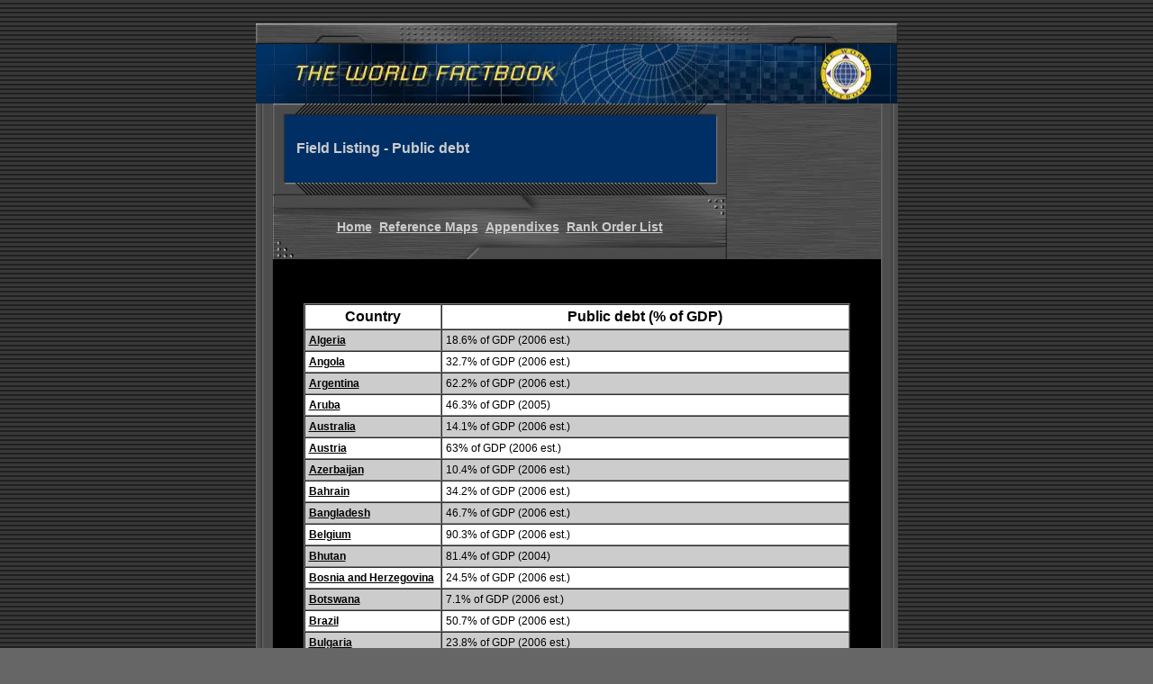

--- FILE ---
content_type: text/html
request_url: http://www.drhuang.com/regional/factbook/fields/2186.html
body_size: 3342
content:
<!-- FileName="Connection_cf_dsn.htm" "" -->
<!-- Type="CFDSN" -->
<!-- Catalog="" -->
<!-- Schema="" -->
<!-- HTTP="true" -->








 
	
	

	
	
	
	


	


	



	
	
	
	


	
	
	

	

	


		
		

<html>
<head>
<title>CIA - The World Factbook -- Field Listing - Public debt</title>
<meta http-equiv="Content-Type" content="text/html; charset=iso-8859-1">


<link rel="stylesheet" href="../Factbook.css" type="text/css">
</head>
<body background="../graphics/tilehdark.jpg" link="#FFFFFF" vlink="#FFFFFF" alink="#CCCCCC" bgcolor="#666666">


<div align="center">&nbsp; </div>
<div align="center"> 
  
  <table width="596" border="0" height="400" cellpadding="0" cellspacing="0"  align="center">
    <tr align="center"> 
      <td height="85" colspan="4" valign="bottom"> 
          <p><a href="../index.html"><img src="../graphics/topbanner.jpg" width="713" height="23" border="0" alt="Top banner"><br>
          <img src="../graphics/banner.jpg" width="712" height="66" border="0" alt="The World Factbook Banner"></a></p>
      </td>
    </tr>

    <tr> 
	
	  <td valign="top" align="center" height="760" bgcolor="#666666" rowspan="4" background="../graphics/bg_left.jpg" width="19"><img src="../graphics/trans19.gif" alt="" width="19" height="1"></td>
      
	  <td valign="top" align="center" height="84" bgcolor="#666666" background="../graphics/bg_1frame.jpg" width="504"> 
        <div align="left">
		   
          <table width="63" border="0" cellpadding="0" cellspacing="0">
            <tr> 
              <td rowspan="3" width="13"><img src="../graphics/flaginterface/flagpanel_r1_c1.jpg" alt="" width="13" height="102" border="0"></td>
              <td colspan="2" height="9"><img src="../graphics/flaginterface/flagpanel_r1_c2.jpg" alt="" width="479" height="13" border="0"></td>
              <td rowspan="3" width="12"><img src="../graphics/flaginterface/flagpanel_r1_c3.jpg" alt="" width="12" height="102" border="0"></td>
            </tr>
            <tr> 
              <td height="75" colspan="2" bgcolor="#000000" background="../graphics/bg_1.jpg">
 				                
				<table width="459" border="0">
                  <tr>
				    <td width="4">&nbsp;</td> 
                    <td width="324"><b><font color="#CCCCCC" face="Verdana, Arial, Helvetica, sans-serif">Field Listing - Public debt</font></b></td>
                  </tr>
                </table>
				
              </td>
            </tr>
            <tr> 
              <td colspan="2" height="2"><img src="../graphics/flaginterface/flagpanel_r3_c2.jpg" alt="" width="479" height="14" border="0"></td>
            </tr>
          </table>
          
        </div>
        </td>
		
      <td valign="top" bgcolor="#666666" height="153" width="173" rowspan="2" background="../graphics/window.jpg"><font face="Verdana, Arial, Helvetica, sans-serif" size="2"><b><font color="#CCCC00"><br>
        <img src="../graphics/trans174.gif" alt="" width="170" height="1"> </font></b></font></td>
      <td rowspan="4" valign="top" bgcolor="#666666" height="548" width="19" background="../graphics/bg_2.jpg"><img src="../graphics/trans19.gif" alt="" width="19" height="1"></td>
    </tr>
	
 	
   <tr>
      <td valign="middle" align="center" height="71" bgcolor="#666666" background="../graphics/secondsetbuttons.jpg" width="504"> 
        <div align="center" > <a href="../index.html" class="MainLinks">Home</a> 
          &nbsp;<a href="../docs/refmaps.html" class="MainLinks">Reference Maps</a> 
          &nbsp;<a href="../appendix/appendix-a.html" class="MainLinks">Appendixes</a> 
		  
		  
          		&nbsp;<a href="../rankorder/2186rank.html" class="MainLinks">Rank Order List</a>
		  
        </div>		
      </td>
    </tr>
	
    <tr> 
      <td valign="top" height="49" bgcolor="#000000" colspan="2" class="Definition">
	  	<br>

      </td>
    </tr>
    <tr> 
      <td valign="top" align="center" height="84" bgcolor="#000000" colspan="2">



<table width="90%" border="1" bgcolor="#FFFFFF" align="center" cellpadding="4" cellspacing="0">
	
	<tr> 
		
		<td bgcolor="#FFFFFF" width="25%"> 
			<div align="center"><font face="Arial, Helvetica, sans-serif">
			<b>Country</b></font>
			</div>
		</td>
		
		<td width="75%"> 
			<div align="center"><font face="Arial, Helvetica, sans-serif"><b>
			Public debt (% of GDP) 
					
			</b></font></div>
		</td>
	</tr>
	
	
	
				<tr bgcolor="#CCCCCC">
			
			
			
			<td valign=top>
				<a href="../geos/ag.html" class="CountryLink">Algeria</a>
			</td>
			
			
			<td class="Normal">
			18.6% of GDP (2006 est.) 
				</td>
				</tr>
			
				<tr bgcolor="#FFFFFF">
			
			
			
			<td valign=top>
				<a href="../geos/ao.html" class="CountryLink">Angola</a>
			</td>
			
			
			<td class="Normal">
			32.7% of GDP (2006 est.) 
				</td>
				</tr>
			
				<tr bgcolor="#CCCCCC">
			
			
			
			<td valign=top>
				<a href="../geos/ar.html" class="CountryLink">Argentina</a>
			</td>
			
			
			<td class="Normal">
			62.2% of GDP (2006 est.) 
				</td>
				</tr>
			
				<tr bgcolor="#FFFFFF">
			
			
			
			<td valign=top>
				<a href="../geos/aa.html" class="CountryLink">Aruba</a>
			</td>
			
			
			<td class="Normal">
			46.3% of GDP (2005) 
				</td>
				</tr>
			
				<tr bgcolor="#CCCCCC">
			
			
			
			<td valign=top>
				<a href="../geos/as.html" class="CountryLink">Australia</a>
			</td>
			
			
			<td class="Normal">
			14.1% of GDP (2006 est.) 
				</td>
				</tr>
			
				<tr bgcolor="#FFFFFF">
			
			
			
			<td valign=top>
				<a href="../geos/au.html" class="CountryLink">Austria</a>
			</td>
			
			
			<td class="Normal">
			63% of GDP (2006 est.) 
				</td>
				</tr>
			
				<tr bgcolor="#CCCCCC">
			
			
			
			<td valign=top>
				<a href="../geos/aj.html" class="CountryLink">Azerbaijan</a>
			</td>
			
			
			<td class="Normal">
			10.4% of GDP (2006 est.) 
				</td>
				</tr>
			
				<tr bgcolor="#FFFFFF">
			
			
			
			<td valign=top>
				<a href="../geos/ba.html" class="CountryLink">Bahrain</a>
			</td>
			
			
			<td class="Normal">
			34.2% of GDP (2006 est.) 
				</td>
				</tr>
			
				<tr bgcolor="#CCCCCC">
			
			
			
			<td valign=top>
				<a href="../geos/bg.html" class="CountryLink">Bangladesh</a>
			</td>
			
			
			<td class="Normal">
			46.7% of GDP (2006 est.) 
				</td>
				</tr>
			
				<tr bgcolor="#FFFFFF">
			
			
			
			<td valign=top>
				<a href="../geos/be.html" class="CountryLink">Belgium</a>
			</td>
			
			
			<td class="Normal">
			90.3% of GDP (2006 est.) 
				</td>
				</tr>
			
				<tr bgcolor="#CCCCCC">
			
			
			
			<td valign=top>
				<a href="../geos/bt.html" class="CountryLink">Bhutan</a>
			</td>
			
			
			<td class="Normal">
			81.4% of GDP (2004) 
				</td>
				</tr>
			
				<tr bgcolor="#FFFFFF">
			
			
			
			<td valign=top>
				<a href="../geos/bk.html" class="CountryLink">Bosnia and Herzegovina</a>
			</td>
			
			
			<td class="Normal">
			24.5% of GDP (2006 est.) 
				</td>
				</tr>
			
				<tr bgcolor="#CCCCCC">
			
			
			
			<td valign=top>
				<a href="../geos/bc.html" class="CountryLink">Botswana</a>
			</td>
			
			
			<td class="Normal">
			7.1% of GDP (2006 est.) 
				</td>
				</tr>
			
				<tr bgcolor="#FFFFFF">
			
			
			
			<td valign=top>
				<a href="../geos/br.html" class="CountryLink">Brazil</a>
			</td>
			
			
			<td class="Normal">
			50.7% of GDP (2006 est.) 
				</td>
				</tr>
			
				<tr bgcolor="#CCCCCC">
			
			
			
			<td valign=top>
				<a href="../geos/bu.html" class="CountryLink">Bulgaria</a>
			</td>
			
			
			<td class="Normal">
			23.8% of GDP (2006 est.) 
				</td>
				</tr>
			
				<tr bgcolor="#FFFFFF">
			
			
			
			<td valign=top>
				<a href="../geos/cm.html" class="CountryLink">Cameroon</a>
			</td>
			
			
			<td class="Normal">
			28.4% of GDP (2006 est.) 
				</td>
				</tr>
			
				<tr bgcolor="#CCCCCC">
			
			
			
			<td valign=top>
				<a href="../geos/ca.html" class="CountryLink">Canada</a>
			</td>
			
			
			<td class="Normal">
			65.4% of GDP (2006 est.) 
				</td>
				</tr>
			
				<tr bgcolor="#FFFFFF">
			
			
			
			<td valign=top>
				<a href="../geos/ci.html" class="CountryLink">Chile</a>
			</td>
			
			
			<td class="Normal">
			3.9% of GDP (2006 est.) 
				</td>
				</tr>
			
				<tr bgcolor="#CCCCCC">
			
			
			
			<td valign=top>
				<a href="../geos/ch.html" class="CountryLink">China</a>
			</td>
			
			
			<td class="Normal">
			22.1% of GDP (2006 est.) 
				</td>
				</tr>
			
				<tr bgcolor="#FFFFFF">
			
			
			
			<td valign=top>
				<a href="../geos/co.html" class="CountryLink">Colombia</a>
			</td>
			
			
			<td class="Normal">
			45.3% of GDP (2006 est.) 
				</td>
				</tr>
			
				<tr bgcolor="#CCCCCC">
			
			
			
			<td valign=top>
				<a href="../geos/cs.html" class="CountryLink">Costa Rica</a>
			</td>
			
			
			<td class="Normal">
			53.4% of GDP (2006 est.) 
				</td>
				</tr>
			
				<tr bgcolor="#FFFFFF">
			
			
			
			<td valign=top>
				<a href="../geos/iv.html" class="CountryLink">Cote d'Ivoire</a>
			</td>
			
			
			<td class="Normal">
			69.4% of GDP (2006 est.) 
				</td>
				</tr>
			
				<tr bgcolor="#CCCCCC">
			
			
			
			<td valign=top>
				<a href="../geos/hr.html" class="CountryLink">Croatia</a>
			</td>
			
			
			<td class="Normal">
			56.2% of GDP (2006 est.) 
				</td>
				</tr>
			
				<tr bgcolor="#FFFFFF">
			
			
			
			<td valign=top>
				<a href="../geos/cy.html" class="CountryLink">Cyprus</a>
			</td>
			
			
			<td class="Normal">
			Republic of Cyprus: 68.4% of GDP (2006 est.) 
				</td>
				</tr>
			
				<tr bgcolor="#CCCCCC">
			
			
			
			<td valign=top>
				<a href="../geos/ez.html" class="CountryLink">Czech Republic</a>
			</td>
			
			
			<td class="Normal">
			29.1% of GDP (2006 est.) 
				</td>
				</tr>
			
				<tr bgcolor="#FFFFFF">
			
			
			
			<td valign=top>
				<a href="../geos/da.html" class="CountryLink">Denmark</a>
			</td>
			
			
			<td class="Normal">
			28.6% of GDP (2006 est.) 
				</td>
				</tr>
			
				<tr bgcolor="#CCCCCC">
			
			
			
			<td valign=top>
				<a href="../geos/dr.html" class="CountryLink">Dominican Republic</a>
			</td>
			
			
			<td class="Normal">
			45.6% of GDP (2006 est.) 
				</td>
				</tr>
			
				<tr bgcolor="#FFFFFF">
			
			
			
			<td valign=top>
				<a href="../geos/ec.html" class="CountryLink">Ecuador</a>
			</td>
			
			
			<td class="Normal">
			36% of GDP (2006 est.) 
				</td>
				</tr>
			
				<tr bgcolor="#CCCCCC">
			
			
			
			<td valign=top>
				<a href="../geos/eg.html" class="CountryLink">Egypt</a>
			</td>
			
			
			<td class="Normal">
			102.9% of GDP (2006 est.) 
				</td>
				</tr>
			
				<tr bgcolor="#FFFFFF">
			
			
			
			<td valign=top>
				<a href="../geos/es.html" class="CountryLink">El Salvador</a>
			</td>
			
			
			<td class="Normal">
			44.2% of GDP (2006 est.) 
				</td>
				</tr>
			
				<tr bgcolor="#CCCCCC">
			
			
			
			<td valign=top>
				<a href="../geos/ek.html" class="CountryLink">Equatorial Guinea</a>
			</td>
			
			
			<td class="Normal">
			4.7% of GDP (2006 est.) 
				</td>
				</tr>
			
				<tr bgcolor="#FFFFFF">
			
			
			
			<td valign=top>
				<a href="../geos/en.html" class="CountryLink">Estonia</a>
			</td>
			
			
			<td class="Normal">
			3.6% of GDP (2006 est.) 
				</td>
				</tr>
			
				<tr bgcolor="#CCCCCC">
			
			
			
			<td valign=top>
				<a href="../geos/et.html" class="CountryLink">Ethiopia</a>
			</td>
			
			
			<td class="Normal">
			78.1% of GDP (2006 est.) 
				</td>
				</tr>
			
				<tr bgcolor="#FFFFFF">
			
			
			
			<td valign=top>
				<a href="../geos/fi.html" class="CountryLink">Finland</a>
			</td>
			
			
			<td class="Normal">
			37.7% of GDP (2006 est.) 
				</td>
				</tr>
			
				<tr bgcolor="#CCCCCC">
			
			
			
			<td valign=top>
				<a href="../geos/fr.html" class="CountryLink">France</a>
			</td>
			
			
			<td class="Normal">
			64.7% of GDP (2006 est.) 
				</td>
				</tr>
			
				<tr bgcolor="#FFFFFF">
			
			
			
			<td valign=top>
				<a href="../geos/gb.html" class="CountryLink">Gabon</a>
			</td>
			
			
			<td class="Normal">
			28.6% of GDP (2006 est.) 
				</td>
				</tr>
			
				<tr bgcolor="#CCCCCC">
			
			
			
			<td valign=top>
				<a href="../geos/gm.html" class="CountryLink">Germany</a>
			</td>
			
			
			<td class="Normal">
			66.8% of GDP (2006 est.) 
				</td>
				</tr>
			
				<tr bgcolor="#FFFFFF">
			
			
			
			<td valign=top>
				<a href="../geos/gh.html" class="CountryLink">Ghana</a>
			</td>
			
			
			<td class="Normal">
			38.6% of GDP (2006 est.) 
				</td>
				</tr>
			
				<tr bgcolor="#CCCCCC">
			
			
			
			<td valign=top>
				<a href="../geos/gr.html" class="CountryLink">Greece</a>
			</td>
			
			
			<td class="Normal">
			104.6% of GDP (2006 est.) 
				</td>
				</tr>
			
				<tr bgcolor="#FFFFFF">
			
			
			
			<td valign=top>
				<a href="../geos/gt.html" class="CountryLink">Guatemala</a>
			</td>
			
			
			<td class="Normal">
			25.9% of GDP (2006 est.) 
				</td>
				</tr>
			
				<tr bgcolor="#CCCCCC">
			
			
			
			<td valign=top>
				<a href="../geos/ho.html" class="CountryLink">Honduras</a>
			</td>
			
			
			<td class="Normal">
			67.1% of GDP (2006 est.) 
				</td>
				</tr>
			
				<tr bgcolor="#FFFFFF">
			
			
			
			<td valign=top>
				<a href="../geos/hk.html" class="CountryLink">Hong Kong</a>
			</td>
			
			
			<td class="Normal">
			1% of GDP (2006 est.) 
				</td>
				</tr>
			
				<tr bgcolor="#CCCCCC">
			
			
			
			<td valign=top>
				<a href="../geos/hu.html" class="CountryLink">Hungary</a>
			</td>
			
			
			<td class="Normal">
			68.6% of GDP (2006 est.) 
				</td>
				</tr>
			
				<tr bgcolor="#FFFFFF">
			
			
			
			<td valign=top>
				<a href="../geos/ic.html" class="CountryLink">Iceland</a>
			</td>
			
			
			<td class="Normal">
			23.5% of GDP (2006 est.) 
				</td>
				</tr>
			
				<tr bgcolor="#CCCCCC">
			
			
			
			<td valign=top>
				<a href="../geos/in.html" class="CountryLink">India</a>
			</td>
			
			
			<td class="Normal">
			52.8% of GDP (federal and state debt combined) (2006 est.) 
				</td>
				</tr>
			
				<tr bgcolor="#FFFFFF">
			
			
			
			<td valign=top>
				<a href="../geos/id.html" class="CountryLink">Indonesia</a>
			</td>
			
			
			<td class="Normal">
			43.8% of GDP (2006 est.) 
				</td>
				</tr>
			
				<tr bgcolor="#CCCCCC">
			
			
			
			<td valign=top>
				<a href="../geos/ir.html" class="CountryLink">Iran</a>
			</td>
			
			
			<td class="Normal">
			25.3% of GDP (2006 est.) 
				</td>
				</tr>
			
				<tr bgcolor="#FFFFFF">
			
			
			
			<td valign=top>
				<a href="../geos/ei.html" class="CountryLink">Ireland</a>
			</td>
			
			
			<td class="Normal">
			22.8% of GDP (2006 est.) 
				</td>
				</tr>
			
				<tr bgcolor="#CCCCCC">
			
			
			
			<td valign=top>
				<a href="../geos/is.html" class="CountryLink">Israel</a>
			</td>
			
			
			<td class="Normal">
			91% of GDP (2006 est.) 
				</td>
				</tr>
			
				<tr bgcolor="#FFFFFF">
			
			
			
			<td valign=top>
				<a href="../geos/it.html" class="CountryLink">Italy</a>
			</td>
			
			
			<td class="Normal">
			107.8% of GDP (2006 est.) 
				</td>
				</tr>
			
				<tr bgcolor="#CCCCCC">
			
			
			
			<td valign=top>
				<a href="../geos/jm.html" class="CountryLink">Jamaica</a>
			</td>
			
			
			<td class="Normal">
			129.7% of GDP (2006 est.) 
				</td>
				</tr>
			
				<tr bgcolor="#FFFFFF">
			
			
			
			<td valign=top>
				<a href="../geos/ja.html" class="CountryLink">Japan</a>
			</td>
			
			
			<td class="Normal">
			175.5% of GDP (2006 est.) 
				</td>
				</tr>
			
				<tr bgcolor="#CCCCCC">
			
			
			
			<td valign=top>
				<a href="../geos/jo.html" class="CountryLink">Jordan</a>
			</td>
			
			
			<td class="Normal">
			79.9% of GDP (2006 est.) 
				</td>
				</tr>
			
				<tr bgcolor="#FFFFFF">
			
			
			
			<td valign=top>
				<a href="../geos/kz.html" class="CountryLink">Kazakhstan</a>
			</td>
			
			
			<td class="Normal">
			11% of GDP (2006 est.) 
				</td>
				</tr>
			
				<tr bgcolor="#CCCCCC">
			
			
			
			<td valign=top>
				<a href="../geos/ke.html" class="CountryLink">Kenya</a>
			</td>
			
			
			<td class="Normal">
			50.5% of GDP (2006 est.) 
				</td>
				</tr>
			
				<tr bgcolor="#FFFFFF">
			
			
			
			<td valign=top>
				<a href="../geos/ks.html" class="CountryLink">Korea, South</a>
			</td>
			
			
			<td class="Normal">
			21.4% of GDP (2006 est.) 
				</td>
				</tr>
			
				<tr bgcolor="#CCCCCC">
			
			
			
			<td valign=top>
				<a href="../geos/ku.html" class="CountryLink">Kuwait</a>
			</td>
			
			
			<td class="Normal">
			8.1% of GDP (2006 est.) 
				</td>
				</tr>
			
				<tr bgcolor="#FFFFFF">
			
			
			
			<td valign=top>
				<a href="../geos/lg.html" class="CountryLink">Latvia</a>
			</td>
			
			
			<td class="Normal">
			11% of GDP (2006 est.) 
				</td>
				</tr>
			
				<tr bgcolor="#CCCCCC">
			
			
			
			<td valign=top>
				<a href="../geos/le.html" class="CountryLink">Lebanon</a>
			</td>
			
			
			<td class="Normal">
			209% of GDP (2006 est.) 
				</td>
				</tr>
			
				<tr bgcolor="#FFFFFF">
			
			
			
			<td valign=top>
				<a href="../geos/ly.html" class="CountryLink">Libya</a>
			</td>
			
			
			<td class="Normal">
			5.6% of GDP (2006 est.) 
				</td>
				</tr>
			
				<tr bgcolor="#CCCCCC">
			
			
			
			<td valign=top>
				<a href="../geos/lh.html" class="CountryLink">Lithuania</a>
			</td>
			
			
			<td class="Normal">
			18% of GDP (2006 est.) 
				</td>
				</tr>
			
				<tr bgcolor="#FFFFFF">
			
			
			
			<td valign=top>
				<a href="../geos/mk.html" class="CountryLink">Macedonia</a>
			</td>
			
			
			<td class="Normal">
			27.5% of GDP (2006 est.) 
				</td>
				</tr>
			
				<tr bgcolor="#CCCCCC">
			
			
			
			<td valign=top>
				<a href="../geos/mi.html" class="CountryLink">Malawi</a>
			</td>
			
			
			<td class="Normal">
			68.4% of GDP (2006 est.) 
				</td>
				</tr>
			
				<tr bgcolor="#FFFFFF">
			
			
			
			<td valign=top>
				<a href="../geos/my.html" class="CountryLink">Malaysia</a>
			</td>
			
			
			<td class="Normal">
			46.7% of GDP (2006 est.) 
				</td>
				</tr>
			
				<tr bgcolor="#CCCCCC">
			
			
			
			<td valign=top>
				<a href="../geos/mp.html" class="CountryLink">Mauritius</a>
			</td>
			
			
			<td class="Normal">
			57.9% of GDP (2006 est.) 
				</td>
				</tr>
			
				<tr bgcolor="#FFFFFF">
			
			
			
			<td valign=top>
				<a href="../geos/mx.html" class="CountryLink">Mexico</a>
			</td>
			
			
			<td class="Normal">
			20.7% of GDP (2006 est.) 
				</td>
				</tr>
			
				<tr bgcolor="#CCCCCC">
			
			
			
			<td valign=top>
				<a href="../geos/md.html" class="CountryLink">Moldova</a>
			</td>
			
			
			<td class="Normal">
			84.5% of GDP (2006 est.) 
				</td>
				</tr>
			
				<tr bgcolor="#FFFFFF">
			
			
			
			<td valign=top>
				<a href="../geos/mj.html" class="CountryLink">Montenegro</a>
			</td>
			
			
			<td class="Normal">
			% of GDP NA 
				</td>
				</tr>
			
				<tr bgcolor="#CCCCCC">
			
			
			
			<td valign=top>
				<a href="../geos/mo.html" class="CountryLink">Morocco</a>
			</td>
			
			
			<td class="Normal">
			70.9% of GDP (2006 est.) 
				</td>
				</tr>
			
				<tr bgcolor="#FFFFFF">
			
			
			
			<td valign=top>
				<a href="../geos/mz.html" class="CountryLink">Mozambique</a>
			</td>
			
			
			<td class="Normal">
			23.2% of GDP (2006 est.) 
				</td>
				</tr>
			
				<tr bgcolor="#CCCCCC">
			
			
			
			<td valign=top>
				<a href="../geos/wa.html" class="CountryLink">Namibia</a>
			</td>
			
			
			<td class="Normal">
			31.6% of GDP (2006 est.) 
				</td>
				</tr>
			
				<tr bgcolor="#FFFFFF">
			
			
			
			<td valign=top>
				<a href="../geos/nl.html" class="CountryLink">Netherlands</a>
			</td>
			
			
			<td class="Normal">
			50.8% of GDP (2006 est.) 
				</td>
				</tr>
			
				<tr bgcolor="#CCCCCC">
			
			
			
			<td valign=top>
				<a href="../geos/nz.html" class="CountryLink">New Zealand</a>
			</td>
			
			
			<td class="Normal">
			19.9% of GDP (2006 est.) 
				</td>
				</tr>
			
				<tr bgcolor="#FFFFFF">
			
			
			
			<td valign=top>
				<a href="../geos/nu.html" class="CountryLink">Nicaragua</a>
			</td>
			
			
			<td class="Normal">
			82.7% of GDP (2006 est.) 
				</td>
				</tr>
			
				<tr bgcolor="#CCCCCC">
			
			
			
			<td valign=top>
				<a href="../geos/ni.html" class="CountryLink">Nigeria</a>
			</td>
			
			
			<td class="Normal">
			10.4% of GDP (2006 est.) 
				</td>
				</tr>
			
				<tr bgcolor="#FFFFFF">
			
			
			
			<td valign=top>
				<a href="../geos/no.html" class="CountryLink">Norway</a>
			</td>
			
			
			<td class="Normal">
			44.8% of GDP (2006 est.) 
				</td>
				</tr>
			
				<tr bgcolor="#CCCCCC">
			
			
			
			<td valign=top>
				<a href="../geos/mu.html" class="CountryLink">Oman</a>
			</td>
			
			
			<td class="Normal">
			4.5% of GDP (2006 est.) 
				</td>
				</tr>
			
				<tr bgcolor="#FFFFFF">
			
			
			
			<td valign=top>
				<a href="../geos/pk.html" class="CountryLink">Pakistan</a>
			</td>
			
			
			<td class="Normal">
			55% of GDP (2006 est.) 
				</td>
				</tr>
			
				<tr bgcolor="#CCCCCC">
			
			
			
			<td valign=top>
				<a href="../geos/pm.html" class="CountryLink">Panama</a>
			</td>
			
			
			<td class="Normal">
			61.3% of GDP (2006 est.) 
				</td>
				</tr>
			
				<tr bgcolor="#FFFFFF">
			
			
			
			<td valign=top>
				<a href="../geos/pp.html" class="CountryLink">Papua New Guinea</a>
			</td>
			
			
			<td class="Normal">
			53.7% of GDP (2006 est.) 
				</td>
				</tr>
			
				<tr bgcolor="#CCCCCC">
			
			
			
			<td valign=top>
				<a href="../geos/pa.html" class="CountryLink">Paraguay</a>
			</td>
			
			
			<td class="Normal">
			30.9% of GDP (2006 est.) 
				</td>
				</tr>
			
				<tr bgcolor="#FFFFFF">
			
			
			
			<td valign=top>
				<a href="../geos/pe.html" class="CountryLink">Peru</a>
			</td>
			
			
			<td class="Normal">
			33.8% of GDP (2006 est.) 
				</td>
				</tr>
			
				<tr bgcolor="#CCCCCC">
			
			
			
			<td valign=top>
				<a href="../geos/rp.html" class="CountryLink">Philippines</a>
			</td>
			
			
			<td class="Normal">
			69.6% of GDP (2006 est.) 
				</td>
				</tr>
			
				<tr bgcolor="#FFFFFF">
			
			
			
			<td valign=top>
				<a href="../geos/pl.html" class="CountryLink">Poland</a>
			</td>
			
			
			<td class="Normal">
			49% of GDP (2006 est.) 
				</td>
				</tr>
			
				<tr bgcolor="#CCCCCC">
			
			
			
			<td valign=top>
				<a href="../geos/po.html" class="CountryLink">Portugal</a>
			</td>
			
			
			<td class="Normal">
			65.7% of GDP (2006 est.) 
				</td>
				</tr>
			
				<tr bgcolor="#FFFFFF">
			
			
			
			<td valign=top>
				<a href="../geos/qa.html" class="CountryLink">Qatar</a>
			</td>
			
			
			<td class="Normal">
			23.6% of GDP (2006 est.) 
				</td>
				</tr>
			
				<tr bgcolor="#CCCCCC">
			
			
			
			<td valign=top>
				<a href="../geos/ro.html" class="CountryLink">Romania</a>
			</td>
			
			
			<td class="Normal">
			21.4% of GDP (2006 est.) 
				</td>
				</tr>
			
				<tr bgcolor="#FFFFFF">
			
			
			
			<td valign=top>
				<a href="../geos/rs.html" class="CountryLink">Russia</a>
			</td>
			
			
			<td class="Normal">
			8% of GDP (2006 est.) 
				</td>
				</tr>
			
				<tr bgcolor="#CCCCCC">
			
			
			
			<td valign=top>
				<a href="../geos/sa.html" class="CountryLink">Saudi Arabia</a>
			</td>
			
			
			<td class="Normal">
			32.5% of GDP (2006 est.) 
				</td>
				</tr>
			
				<tr bgcolor="#FFFFFF">
			
			
			
			<td valign=top>
				<a href="../geos/sg.html" class="CountryLink">Senegal</a>
			</td>
			
			
			<td class="Normal">
			17.8% of GDP (2006 est.) 
				</td>
				</tr>
			
				<tr bgcolor="#CCCCCC">
			
			
			
			<td valign=top>
				<a href="../geos/rb.html" class="CountryLink">Serbia</a>
			</td>
			
			
			<td class="Normal">
			53.1% of GDP (2005 est.) 
				</td>
				</tr>
			
				<tr bgcolor="#FFFFFF">
			
			
			
			<td valign=top>
				<a href="../geos/se.html" class="CountryLink">Seychelles</a>
			</td>
			
			
			<td class="Normal">
			166.1% of GDP (2006 est.) 
				</td>
				</tr>
			
				<tr bgcolor="#CCCCCC">
			
			
			
			<td valign=top>
				<a href="../geos/sn.html" class="CountryLink">Singapore</a>
			</td>
			
			
			<td class="Normal">
			100.6% of GDP (2006 est.) 
				</td>
				</tr>
			
				<tr bgcolor="#FFFFFF">
			
			
			
			<td valign=top>
				<a href="../geos/lo.html" class="CountryLink">Slovakia</a>
			</td>
			
			
			<td class="Normal">
			36.1% of GDP (2006 est.) 
				</td>
				</tr>
			
				<tr bgcolor="#CCCCCC">
			
			
			
			<td valign=top>
				<a href="../geos/si.html" class="CountryLink">Slovenia</a>
			</td>
			
			
			<td class="Normal">
			29% of GDP (2006 est.) 
				</td>
				</tr>
			
				<tr bgcolor="#FFFFFF">
			
			
			
			<td valign=top>
				<a href="../geos/sf.html" class="CountryLink">South Africa</a>
			</td>
			
			
			<td class="Normal">
			32.9% of GDP (2006 est.) 
				</td>
				</tr>
			
				<tr bgcolor="#CCCCCC">
			
			
			
			<td valign=top>
				<a href="../geos/sp.html" class="CountryLink">Spain</a>
			</td>
			
			
			<td class="Normal">
			39.9% of GDP (2006 est.) 
				</td>
				</tr>
			
				<tr bgcolor="#FFFFFF">
			
			
			
			<td valign=top>
				<a href="../geos/ce.html" class="CountryLink">Sri Lanka</a>
			</td>
			
			
			<td class="Normal">
			90.6% of GDP (2006 est.) 
				</td>
				</tr>
			
				<tr bgcolor="#CCCCCC">
			
			
			
			<td valign=top>
				<a href="../geos/su.html" class="CountryLink">Sudan</a>
			</td>
			
			
			<td class="Normal">
			59.6% of GDP (2006 est.) 
				</td>
				</tr>
			
				<tr bgcolor="#FFFFFF">
			
			
			
			<td valign=top>
				<a href="../geos/sw.html" class="CountryLink">Sweden</a>
			</td>
			
			
			<td class="Normal">
			46.4% of GDP (2006 est.) 
				</td>
				</tr>
			
				<tr bgcolor="#CCCCCC">
			
			
			
			<td valign=top>
				<a href="../geos/sz.html" class="CountryLink">Switzerland</a>
			</td>
			
			
			<td class="Normal">
			51% of GDP (2006 est.) 
				</td>
				</tr>
			
				<tr bgcolor="#FFFFFF">
			
			
			
			<td valign=top>
				<a href="../geos/sy.html" class="CountryLink">Syria</a>
			</td>
			
			
			<td class="Normal">
			38% of GDP (2006 est.) 
				</td>
				</tr>
			
				<tr bgcolor="#CCCCCC">
			
			
			
			<td valign=top>
				<a href="../geos/tw.html" class="CountryLink">Taiwan</a>
			</td>
			
			
			<td class="Normal">
			34.6% of GDP (2006 est.) 
				</td>
				</tr>
			
				<tr bgcolor="#FFFFFF">
			
			
			
			<td valign=top>
				<a href="../geos/tz.html" class="CountryLink">Tanzania</a>
			</td>
			
			
			<td class="Normal">
			30.5% of GDP (2006 est.) 
				</td>
				</tr>
			
				<tr bgcolor="#CCCCCC">
			
			
			
			<td valign=top>
				<a href="../geos/th.html" class="CountryLink">Thailand</a>
			</td>
			
			
			<td class="Normal">
			43.5% of GDP (2006 est.) 
				</td>
				</tr>
			
				<tr bgcolor="#FFFFFF">
			
			
			
			<td valign=top>
				<a href="../geos/td.html" class="CountryLink">Trinidad and Tobago</a>
			</td>
			
			
			<td class="Normal">
			36.6% of GDP (2006 est.) 
				</td>
				</tr>
			
				<tr bgcolor="#CCCCCC">
			
			
			
			<td valign=top>
				<a href="../geos/ts.html" class="CountryLink">Tunisia</a>
			</td>
			
			
			<td class="Normal">
			57.3% of GDP (2006 est.) 
				</td>
				</tr>
			
				<tr bgcolor="#FFFFFF">
			
			
			
			<td valign=top>
				<a href="../geos/tu.html" class="CountryLink">Turkey</a>
			</td>
			
			
			<td class="Normal">
			64.7% of GDP (2006 est.) 
				</td>
				</tr>
			
				<tr bgcolor="#CCCCCC">
			
			
			
			<td valign=top>
				<a href="../geos/ug.html" class="CountryLink">Uganda</a>
			</td>
			
			
			<td class="Normal">
			29.3% of GDP (2006 est.) 
				</td>
				</tr>
			
				<tr bgcolor="#FFFFFF">
			
			
			
			<td valign=top>
				<a href="../geos/up.html" class="CountryLink">Ukraine</a>
			</td>
			
			
			<td class="Normal">
			17.3% of GDP (2006 est.) 
				</td>
				</tr>
			
				<tr bgcolor="#CCCCCC">
			
			
			
			<td valign=top>
				<a href="../geos/ae.html" class="CountryLink">United Arab Emirates</a>
			</td>
			
			
			<td class="Normal">
			17.7% of GDP (2006 est.) 
				</td>
				</tr>
			
				<tr bgcolor="#FFFFFF">
			
			
			
			<td valign=top>
				<a href="../geos/uk.html" class="CountryLink">United Kingdom</a>
			</td>
			
			
			<td class="Normal">
			42.2% of GDP (2006 est.) 
				</td>
				</tr>
			
				<tr bgcolor="#CCCCCC">
			
			
			
			<td valign=top>
				<a href="../geos/us.html" class="CountryLink">United States</a>
			</td>
			
			
			<td class="Normal">
			64.7% of GDP (2005 est.) 
				</td>
				</tr>
			
				<tr bgcolor="#FFFFFF">
			
			
			
			<td valign=top>
				<a href="../geos/uy.html" class="CountryLink">Uruguay</a>
			</td>
			
			
			<td class="Normal">
			70.6% of GDP (2006 est.) 
				</td>
				</tr>
			
				<tr bgcolor="#CCCCCC">
			
			
			
			<td valign=top>
				<a href="../geos/uz.html" class="CountryLink">Uzbekistan</a>
			</td>
			
			
			<td class="Normal">
			29.7% of GDP (2006 est.) 
				</td>
				</tr>
			
				<tr bgcolor="#FFFFFF">
			
			
			
			<td valign=top>
				<a href="../geos/ve.html" class="CountryLink">Venezuela</a>
			</td>
			
			
			<td class="Normal">
			28.4% of GDP (2006 est.) 
				</td>
				</tr>
			
				<tr bgcolor="#CCCCCC">
			
			
			
			<td valign=top>
				<a href="../geos/vm.html" class="CountryLink">Vietnam</a>
			</td>
			
			
			<td class="Normal">
			47.5% of GDP (2006 est.) 
				</td>
				</tr>
			
				<tr bgcolor="#FFFFFF">
			
			
			
			<td valign=top>
				<a href="../geos/wf.html" class="CountryLink">Wallis and Futuna</a>
			</td>
			
			
			<td class="Normal">
			5.6% of GDP (2004 est.) 
				</td>
				</tr>
			
				<tr bgcolor="#CCCCCC">
			
			
			
			<td valign=top>
				<a href="../geos/ym.html" class="CountryLink">Yemen</a>
			</td>
			
			
			<td class="Normal">
			30% of GDP (2006 est.) 
				</td>
				</tr>
			
				<tr bgcolor="#FFFFFF">
			
			
			
			<td valign=top>
				<a href="../geos/za.html" class="CountryLink">Zambia</a>
			</td>
			
			
			<td class="Normal">
			65.7% of GDP (2006 est.) 
				</td>
				</tr>
			
				<tr bgcolor="#CCCCCC">
			
			
			
			<td valign=top>
				<a href="../geos/zi.html" class="CountryLink">Zimbabwe</a>
			</td>
			
			
			<td class="Normal">
			108.4% of GDP (2006 est.)  		
</table>	   
	   
	   
			<p class="LastUpdate">	This page was last updated on 18 January, 2007</p><br>

      </td>
    </tr>
	
    <tr> 
      <td valign="top" align="center" height="2" bgcolor="#666666" colspan="4"><img src="../graphics/bottombanner.jpg" width="712" height="23" border="0" alt="Bottom Banner"></td>
    </tr>
</table>
<div align="center">&nbsp; </div>


<p></p>
</div>
</body>
</html>

